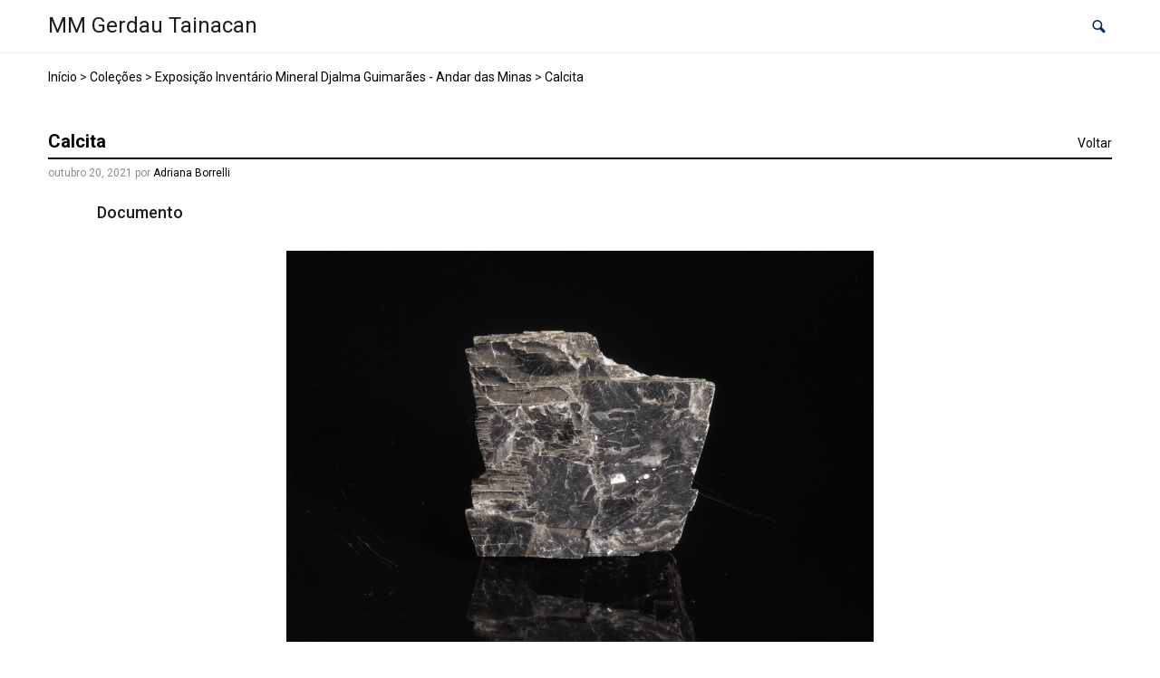

--- FILE ---
content_type: text/css
request_url: https://acervo.mmgerdau.org.br/wp-content/plugins/tainacan/assets/css/tainacan-gutenberg-block-related-items-list.css
body_size: 1825
content:
.sr-only{position:absolute;width:1px;height:1px;padding:0;margin:-1px;overflow:hidden;clip:rect(0, 0, 0, 0);border:0}.wp-block-tainacan-related-items{margin:.5em auto;width:100%}.wp-block-tainacan-related-items .spinner-container{min-height:56px;padding:1em;display:flex;justify-content:center;align-items:center;color:var(--tainacan-block-gray4, #505253)}@-webkit-keyframes skeleton-animation{0%{opacity:1}50%{opacity:.2}100%{opacity:1}}@-moz-keyframes skeleton-animation{0%{opacity:1}50%{opacity:.2}100%{opacity:1}}@-o-keyframes skeleton-animation{0%{opacity:1}50%{opacity:.2}100%{opacity:1}}@keyframes skeleton-animation{0%{opacity:1}50%{opacity:.2}100%{opacity:1}}.wp-block-tainacan-related-items .skeleton{border-radius:2px;background:var(--tainacan-block-gray1, #f2f2f2);-webkit-animation:skeleton-animation 1.8s ease infinite;-moz-animation:skeleton-animation 1.8s ease infinite;-o-animation:skeleton-animation 1.8s ease infinite;animation:skeleton-animation 1.8s ease infinite}.wp-block-tainacan-related-items .related-items-edit-container{position:relative}.wp-block-tainacan-related-items .related-items-edit-container .skeleton{min-height:150px}.wp-block-tainacan-related-items .has-view-more-link--bottom-right .related-items-view-more-link{text-align:right}@media screen and (min-width: 768px){.wp-block-tainacan-related-items .has-view-more-link--top-right h2,.wp-block-tainacan-related-items .has-view-more-link--top-right h3,.wp-block-tainacan-related-items .has-view-more-link--top-right h4{display:inline-block}.wp-block-tainacan-related-items .has-view-more-link--top-right .related-items-view-more-link,.wp-block-tainacan-related-items .has-view-more-link--bottom-right .related-items-view-more-link{float:right;margin-left:1em}}/*# sourceMappingURL=tainacan-gutenberg-block-related-items-list.css.map */
